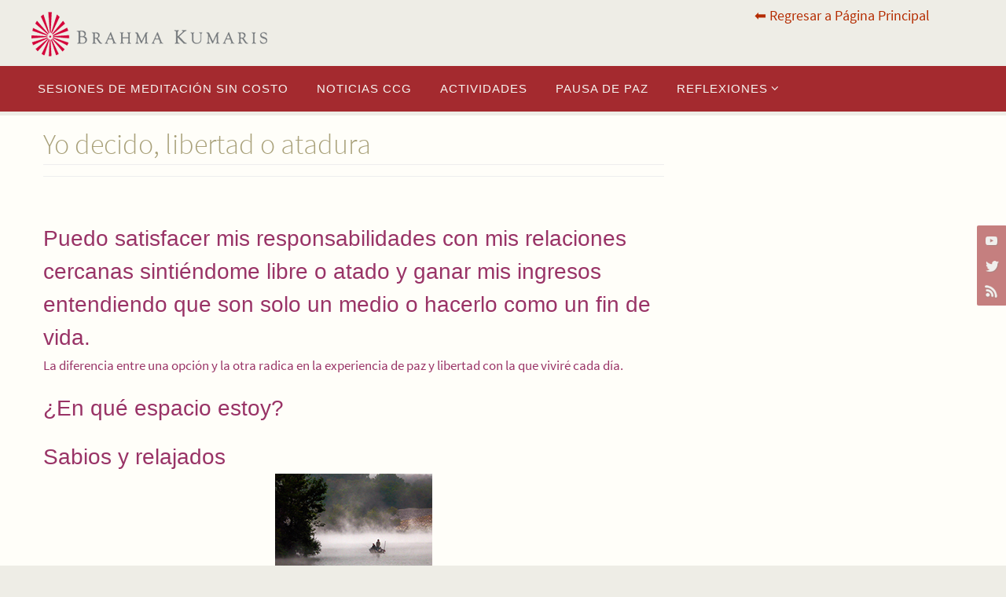

--- FILE ---
content_type: text/html; charset=UTF-8
request_url: https://azcapotzalco.brahmakumaris.org.mx/yo-decido-libertad-o-atadura/
body_size: 43043
content:
<!DOCTYPE html>
<html lang="es">
<head>
<meta name="viewport" content="width=device-width, user-scalable=no, initial-scale=1.0, minimum-scale=1.0, maximum-scale=1.0">
<meta http-equiv="Content-Type" content="text/html; charset=UTF-8" />
<link rel="profile" href="https://gmpg.org/xfn/11" />
<link rel="pingback" href="https://azcapotzalco.brahmakumaris.org.mx/xmlrpc.php" />
<title>Yo decido, libertad o atadura &#8211; Brahma Kumaris Azcapotzalco</title>
<meta name='robots' content='max-image-preview:large' />
<link rel='dns-prefetch' href='//s.w.org' />
<link rel="alternate" type="application/rss+xml" title="Brahma Kumaris Azcapotzalco &raquo; Feed" href="https://azcapotzalco.brahmakumaris.org.mx/feed/" />
<link rel="alternate" type="application/rss+xml" title="Brahma Kumaris Azcapotzalco &raquo; Feed de los comentarios" href="https://azcapotzalco.brahmakumaris.org.mx/comments/feed/" />
<script type="text/javascript">
window._wpemojiSettings = {"baseUrl":"https:\/\/s.w.org\/images\/core\/emoji\/14.0.0\/72x72\/","ext":".png","svgUrl":"https:\/\/s.w.org\/images\/core\/emoji\/14.0.0\/svg\/","svgExt":".svg","source":{"concatemoji":"https:\/\/azcapotzalco.brahmakumaris.org.mx\/wp-includes\/js\/wp-emoji-release.min.js?ver=6.0.11"}};
/*! This file is auto-generated */
!function(e,a,t){var n,r,o,i=a.createElement("canvas"),p=i.getContext&&i.getContext("2d");function s(e,t){var a=String.fromCharCode,e=(p.clearRect(0,0,i.width,i.height),p.fillText(a.apply(this,e),0,0),i.toDataURL());return p.clearRect(0,0,i.width,i.height),p.fillText(a.apply(this,t),0,0),e===i.toDataURL()}function c(e){var t=a.createElement("script");t.src=e,t.defer=t.type="text/javascript",a.getElementsByTagName("head")[0].appendChild(t)}for(o=Array("flag","emoji"),t.supports={everything:!0,everythingExceptFlag:!0},r=0;r<o.length;r++)t.supports[o[r]]=function(e){if(!p||!p.fillText)return!1;switch(p.textBaseline="top",p.font="600 32px Arial",e){case"flag":return s([127987,65039,8205,9895,65039],[127987,65039,8203,9895,65039])?!1:!s([55356,56826,55356,56819],[55356,56826,8203,55356,56819])&&!s([55356,57332,56128,56423,56128,56418,56128,56421,56128,56430,56128,56423,56128,56447],[55356,57332,8203,56128,56423,8203,56128,56418,8203,56128,56421,8203,56128,56430,8203,56128,56423,8203,56128,56447]);case"emoji":return!s([129777,127995,8205,129778,127999],[129777,127995,8203,129778,127999])}return!1}(o[r]),t.supports.everything=t.supports.everything&&t.supports[o[r]],"flag"!==o[r]&&(t.supports.everythingExceptFlag=t.supports.everythingExceptFlag&&t.supports[o[r]]);t.supports.everythingExceptFlag=t.supports.everythingExceptFlag&&!t.supports.flag,t.DOMReady=!1,t.readyCallback=function(){t.DOMReady=!0},t.supports.everything||(n=function(){t.readyCallback()},a.addEventListener?(a.addEventListener("DOMContentLoaded",n,!1),e.addEventListener("load",n,!1)):(e.attachEvent("onload",n),a.attachEvent("onreadystatechange",function(){"complete"===a.readyState&&t.readyCallback()})),(e=t.source||{}).concatemoji?c(e.concatemoji):e.wpemoji&&e.twemoji&&(c(e.twemoji),c(e.wpemoji)))}(window,document,window._wpemojiSettings);
</script>
<style type="text/css">
img.wp-smiley,
img.emoji {
	display: inline !important;
	border: none !important;
	box-shadow: none !important;
	height: 1em !important;
	width: 1em !important;
	margin: 0 0.07em !important;
	vertical-align: -0.1em !important;
	background: none !important;
	padding: 0 !important;
}
</style>
	<link rel='stylesheet' id='wp-block-library-css'  href='https://azcapotzalco.brahmakumaris.org.mx/wp-includes/css/dist/block-library/style.min.css?ver=6.0.11' type='text/css' media='all' />
<style id='global-styles-inline-css' type='text/css'>
body{--wp--preset--color--black: #000000;--wp--preset--color--cyan-bluish-gray: #abb8c3;--wp--preset--color--white: #ffffff;--wp--preset--color--pale-pink: #f78da7;--wp--preset--color--vivid-red: #cf2e2e;--wp--preset--color--luminous-vivid-orange: #ff6900;--wp--preset--color--luminous-vivid-amber: #fcb900;--wp--preset--color--light-green-cyan: #7bdcb5;--wp--preset--color--vivid-green-cyan: #00d084;--wp--preset--color--pale-cyan-blue: #8ed1fc;--wp--preset--color--vivid-cyan-blue: #0693e3;--wp--preset--color--vivid-purple: #9b51e0;--wp--preset--gradient--vivid-cyan-blue-to-vivid-purple: linear-gradient(135deg,rgba(6,147,227,1) 0%,rgb(155,81,224) 100%);--wp--preset--gradient--light-green-cyan-to-vivid-green-cyan: linear-gradient(135deg,rgb(122,220,180) 0%,rgb(0,208,130) 100%);--wp--preset--gradient--luminous-vivid-amber-to-luminous-vivid-orange: linear-gradient(135deg,rgba(252,185,0,1) 0%,rgba(255,105,0,1) 100%);--wp--preset--gradient--luminous-vivid-orange-to-vivid-red: linear-gradient(135deg,rgba(255,105,0,1) 0%,rgb(207,46,46) 100%);--wp--preset--gradient--very-light-gray-to-cyan-bluish-gray: linear-gradient(135deg,rgb(238,238,238) 0%,rgb(169,184,195) 100%);--wp--preset--gradient--cool-to-warm-spectrum: linear-gradient(135deg,rgb(74,234,220) 0%,rgb(151,120,209) 20%,rgb(207,42,186) 40%,rgb(238,44,130) 60%,rgb(251,105,98) 80%,rgb(254,248,76) 100%);--wp--preset--gradient--blush-light-purple: linear-gradient(135deg,rgb(255,206,236) 0%,rgb(152,150,240) 100%);--wp--preset--gradient--blush-bordeaux: linear-gradient(135deg,rgb(254,205,165) 0%,rgb(254,45,45) 50%,rgb(107,0,62) 100%);--wp--preset--gradient--luminous-dusk: linear-gradient(135deg,rgb(255,203,112) 0%,rgb(199,81,192) 50%,rgb(65,88,208) 100%);--wp--preset--gradient--pale-ocean: linear-gradient(135deg,rgb(255,245,203) 0%,rgb(182,227,212) 50%,rgb(51,167,181) 100%);--wp--preset--gradient--electric-grass: linear-gradient(135deg,rgb(202,248,128) 0%,rgb(113,206,126) 100%);--wp--preset--gradient--midnight: linear-gradient(135deg,rgb(2,3,129) 0%,rgb(40,116,252) 100%);--wp--preset--duotone--dark-grayscale: url('#wp-duotone-dark-grayscale');--wp--preset--duotone--grayscale: url('#wp-duotone-grayscale');--wp--preset--duotone--purple-yellow: url('#wp-duotone-purple-yellow');--wp--preset--duotone--blue-red: url('#wp-duotone-blue-red');--wp--preset--duotone--midnight: url('#wp-duotone-midnight');--wp--preset--duotone--magenta-yellow: url('#wp-duotone-magenta-yellow');--wp--preset--duotone--purple-green: url('#wp-duotone-purple-green');--wp--preset--duotone--blue-orange: url('#wp-duotone-blue-orange');--wp--preset--font-size--small: 13px;--wp--preset--font-size--medium: 20px;--wp--preset--font-size--large: 36px;--wp--preset--font-size--x-large: 42px;}.has-black-color{color: var(--wp--preset--color--black) !important;}.has-cyan-bluish-gray-color{color: var(--wp--preset--color--cyan-bluish-gray) !important;}.has-white-color{color: var(--wp--preset--color--white) !important;}.has-pale-pink-color{color: var(--wp--preset--color--pale-pink) !important;}.has-vivid-red-color{color: var(--wp--preset--color--vivid-red) !important;}.has-luminous-vivid-orange-color{color: var(--wp--preset--color--luminous-vivid-orange) !important;}.has-luminous-vivid-amber-color{color: var(--wp--preset--color--luminous-vivid-amber) !important;}.has-light-green-cyan-color{color: var(--wp--preset--color--light-green-cyan) !important;}.has-vivid-green-cyan-color{color: var(--wp--preset--color--vivid-green-cyan) !important;}.has-pale-cyan-blue-color{color: var(--wp--preset--color--pale-cyan-blue) !important;}.has-vivid-cyan-blue-color{color: var(--wp--preset--color--vivid-cyan-blue) !important;}.has-vivid-purple-color{color: var(--wp--preset--color--vivid-purple) !important;}.has-black-background-color{background-color: var(--wp--preset--color--black) !important;}.has-cyan-bluish-gray-background-color{background-color: var(--wp--preset--color--cyan-bluish-gray) !important;}.has-white-background-color{background-color: var(--wp--preset--color--white) !important;}.has-pale-pink-background-color{background-color: var(--wp--preset--color--pale-pink) !important;}.has-vivid-red-background-color{background-color: var(--wp--preset--color--vivid-red) !important;}.has-luminous-vivid-orange-background-color{background-color: var(--wp--preset--color--luminous-vivid-orange) !important;}.has-luminous-vivid-amber-background-color{background-color: var(--wp--preset--color--luminous-vivid-amber) !important;}.has-light-green-cyan-background-color{background-color: var(--wp--preset--color--light-green-cyan) !important;}.has-vivid-green-cyan-background-color{background-color: var(--wp--preset--color--vivid-green-cyan) !important;}.has-pale-cyan-blue-background-color{background-color: var(--wp--preset--color--pale-cyan-blue) !important;}.has-vivid-cyan-blue-background-color{background-color: var(--wp--preset--color--vivid-cyan-blue) !important;}.has-vivid-purple-background-color{background-color: var(--wp--preset--color--vivid-purple) !important;}.has-black-border-color{border-color: var(--wp--preset--color--black) !important;}.has-cyan-bluish-gray-border-color{border-color: var(--wp--preset--color--cyan-bluish-gray) !important;}.has-white-border-color{border-color: var(--wp--preset--color--white) !important;}.has-pale-pink-border-color{border-color: var(--wp--preset--color--pale-pink) !important;}.has-vivid-red-border-color{border-color: var(--wp--preset--color--vivid-red) !important;}.has-luminous-vivid-orange-border-color{border-color: var(--wp--preset--color--luminous-vivid-orange) !important;}.has-luminous-vivid-amber-border-color{border-color: var(--wp--preset--color--luminous-vivid-amber) !important;}.has-light-green-cyan-border-color{border-color: var(--wp--preset--color--light-green-cyan) !important;}.has-vivid-green-cyan-border-color{border-color: var(--wp--preset--color--vivid-green-cyan) !important;}.has-pale-cyan-blue-border-color{border-color: var(--wp--preset--color--pale-cyan-blue) !important;}.has-vivid-cyan-blue-border-color{border-color: var(--wp--preset--color--vivid-cyan-blue) !important;}.has-vivid-purple-border-color{border-color: var(--wp--preset--color--vivid-purple) !important;}.has-vivid-cyan-blue-to-vivid-purple-gradient-background{background: var(--wp--preset--gradient--vivid-cyan-blue-to-vivid-purple) !important;}.has-light-green-cyan-to-vivid-green-cyan-gradient-background{background: var(--wp--preset--gradient--light-green-cyan-to-vivid-green-cyan) !important;}.has-luminous-vivid-amber-to-luminous-vivid-orange-gradient-background{background: var(--wp--preset--gradient--luminous-vivid-amber-to-luminous-vivid-orange) !important;}.has-luminous-vivid-orange-to-vivid-red-gradient-background{background: var(--wp--preset--gradient--luminous-vivid-orange-to-vivid-red) !important;}.has-very-light-gray-to-cyan-bluish-gray-gradient-background{background: var(--wp--preset--gradient--very-light-gray-to-cyan-bluish-gray) !important;}.has-cool-to-warm-spectrum-gradient-background{background: var(--wp--preset--gradient--cool-to-warm-spectrum) !important;}.has-blush-light-purple-gradient-background{background: var(--wp--preset--gradient--blush-light-purple) !important;}.has-blush-bordeaux-gradient-background{background: var(--wp--preset--gradient--blush-bordeaux) !important;}.has-luminous-dusk-gradient-background{background: var(--wp--preset--gradient--luminous-dusk) !important;}.has-pale-ocean-gradient-background{background: var(--wp--preset--gradient--pale-ocean) !important;}.has-electric-grass-gradient-background{background: var(--wp--preset--gradient--electric-grass) !important;}.has-midnight-gradient-background{background: var(--wp--preset--gradient--midnight) !important;}.has-small-font-size{font-size: var(--wp--preset--font-size--small) !important;}.has-medium-font-size{font-size: var(--wp--preset--font-size--medium) !important;}.has-large-font-size{font-size: var(--wp--preset--font-size--large) !important;}.has-x-large-font-size{font-size: var(--wp--preset--font-size--x-large) !important;}
</style>
<link rel='stylesheet' id='nirvana-fonts-css'  href='https://azcapotzalco.brahmakumaris.org.mx/wp-content/themes/nirvana/fonts/fontfaces.css?ver=1.6.4' type='text/css' media='all' />
<link rel='stylesheet' id='nirvana-style-css'  href='https://azcapotzalco.brahmakumaris.org.mx/wp-content/themes/nirvana/style.css?ver=1.6.4' type='text/css' media='all' />
<style id='nirvana-style-inline-css' type='text/css'>
 #header-container { width: 1200px; } #header-container, #access >.menu, #forbottom, #colophon, #footer-widget-area, #topbar-inner, .ppbox, #pp-afterslider #container, #breadcrumbs-box { max-width: 1200px; } @media (max-width: 800px) { #header-container {position: relative; } #branding {height: auto; } } #container.one-column { } #container.two-columns-right #secondary { width: 300px; float:right; } #container.two-columns-right #content { width: 760px; float: left; } /* fallback */ #container.two-columns-right #content { width: calc(100% - 380px); float: left; } #container.two-columns-left #primary { width: 300px; float: left; } #container.two-columns-left #content { width: 760px; float: right; } /* fallback */ #container.two-columns-left #content { width: -moz-calc(100% - 380px); float: right; width: -webkit-calc(100% - 380px ); width: calc(100% - 380px); } #container.three-columns-right .sidey { width: 150px; float: left; } #container.three-columns-right #primary { margin-left: 80px; margin-right: 80px; } #container.three-columns-right #content { width: 680px; float: left; } /* fallback */ #container.three-columns-right #content { width: -moz-calc(100% - 460px); float: left; width: -webkit-calc(100% - 460px); width: calc(100% - 460px); } #container.three-columns-left .sidey { width: 150px; float: left; } #container.three-columns-left #secondary{ margin-left: 80px; margin-right: 80px; } #container.three-columns-left #content { width: 680px; float: right;} /* fallback */ #container.three-columns-left #content { width: -moz-calc(100% - 460px); float: right; width: -webkit-calc(100% - 460px); width: calc(100% - 460px); } #container.three-columns-sided .sidey { width: 150px; float: left; } #container.three-columns-sided #secondary{ float:right; } #container.three-columns-sided #content { width: 680px; float: right; /* fallback */ width: -moz-calc(100% - 460px); float: right; width: -webkit-calc(100% - 460px); float: right; width: calc(100% - 460px); float: right; margin: 0 230px 0 -1140px; } body { font-family: "Source Sans Pro"; } #content h1.entry-title a, #content h2.entry-title a, #content h1.entry-title, #content h2.entry-title { font-family: inherit; } .widget-title, .widget-title a { line-height: normal; font-family: "Open Sans"; } .widget-container, .widget-container a { font-family: inherit; } .entry-content h1, .entry-content h2, .entry-content h3, .entry-content h4, .entry-content h5, .entry-content h6, .nivo-caption h2, #front-text1 h1, #front-text2 h1, h3.column-header-image, #comments #reply-title { font-family: Futura, "Century Gothic", AppleGothic, sans-serif; } #site-title span a { font-family: inherit; } #access ul li a, #access ul li a span { font-family: Futura, "Century Gothic", AppleGothic, sans-serif; } /* general */ body { color: #444444; background-color: #EEEDE6 } a { color: #B52C00; } a:hover, .entry-meta span a:hover, .comments-link a:hover, body.coldisplay2 #front-columns a:active { color: #8C0005; } a:active { background-color: #8C0005; color: #FFFEF9; } .entry-meta a:hover, .widget-container a:hover, .footer2 a:hover { border-bottom-color: #CCCCCC; } .sticky h2.entry-title a { background-color: #B52C00; color: #FFFEF9; } #header { ; } #site-title span a { color: #BF4D28; } #site-description { color: #8C0005; } .socials a:hover .socials-hover { background-color: #D6341D; } .socials .socials-hover { background-color: #8C0005; } /* Main menu top level */ #access a, #nav-toggle span { color: #f6f5f1; } #access, #nav-toggle, #access ul li { background-color: #a42a2f; } #access > .menu > ul > li > a > span { } #access ul li:hover { background-color: #8C0005; color: #e3e0d4; } #access ul > li.current_page_item , #access ul > li.current-menu-item, #access ul > li.current_page_ancestor , #access ul > li.current-menu-ancestor { background-color: #b1373c; } /* Main menu Submenus */ #access ul ul li, #access ul ul { background-color: #8C0005; } #access ul ul li a { color: #e3e0d4; } #access ul ul li:hover { background-color: #9a0e13; } #breadcrumbs { background-color: #e4e3dc; } #access ul ul li.current_page_item, #access ul ul li.current-menu-item, #access ul ul li.current_page_ancestor, #access ul ul li.current-menu-ancestor { background-color: #9a0e13; } /* top menu */ #topbar { background-color: #A9A17A; border-bottom-color: #958d66; } .menu-header-search .searchform { background: #F7F7F7; } .topmenu ul li a, .search-icon:before { color: #E5E5E5; } .topmenu ul li a:hover { background-color: #99916a; } .search-icon:hover:before { color: #B52C00; } /* main */ #main { background-color: #FFFEF9; } #author-info, .page-title, #entry-author-info { border-color: #CCCCCC; } .page-title-text { border-color: #8C0005; } .page-title span { border-color: #B52C00; } #entry-author-info #author-avatar, #author-info #author-avatar { border-color: #EEEEEE; } .avatar-container:before { background-color: #8C0005; } .sidey .widget-container { color: #333333; ; } .sidey .widget-title { color: #A9A17A; ; border-color: #CCCCCC; } .sidey .widget-container a { ; } .sidey .widget-container a:hover { ; } .widget-title span { border-color: #A9A17A; } .entry-content h1, .entry-content h2, .entry-content h3, .entry-content h4, .entry-content h5, .entry-content h6 { color: #A9A17A; } .entry-title, .entry-title a{ color: #A9A17A; } .entry-title a:hover { color: #99999; } #content span.entry-format { color: #CCCCCC; } /* footer */ #footer { color: #FFFEF9; ; } #footer2 { color: #FFFEF9; background-color: #A9A17A; } #sfooter-full { background-color: #a49c75; } .footermenu ul li { border-color: #b8b089; } .footermenu ul li:hover { border-color: #ccc49d; } #colophon a { ; } #colophon a:hover { ; } #footer2 a, .footermenu ul li:after { ; } #footer2 a:hover { ; } #footer .widget-container { color: #444; ; } #footer .widget-title { color: #A9A17A; ; border-color:#CCCCCC; } /* buttons */ a.continue-reading-link { color: #B52C00; border-color: #B52C00; } a.continue-reading-link:hover { background-color: #B52C00; color: #EEEDE6; } #cryout_ajax_more_trigger { border: 1px solid #CCCCCC; } #cryout_ajax_more_trigger:hover { background-color: #F7F7F7; } a.continue-reading-link i.crycon-right-dir { color: #B52C00 } a.continue-reading-link:hover i.crycon-right-dir { color: #EEEDE6 } .page-link a, .page-link > span > em { border-color: #CCCCCC } .columnmore a { background: #8C0005; color:#F7F7F7 } .columnmore a:hover { background: #B52C00; } .file, .button, input[type="submit"], input[type="reset"], #respond .form-submit input#submit { background-color: #FFFEF9; border-color: #CCCCCC; } .button:hover, #respond .form-submit input#submit:hover { background-color: #F7F7F7; } .entry-content tr th, .entry-content thead th { color: #A9A17A; } .entry-content tr th { background-color: #B52C00; color:#FFFEF9; } .entry-content tr.even { background-color: #F7F7F7; } hr { border-color: #EEEEEE; } input[type="text"], input[type="password"], input[type="email"], input[type="color"], input[type="date"], input[type="datetime"], input[type="datetime-local"], input[type="month"], input[type="number"], input[type="range"], input[type="search"], input[type="tel"], input[type="time"], input[type="url"], input[type="week"], textarea, select { border-color: #CCCCCC #EEEEEE #EEEEEE #CCCCCC; color: #444444; } input[type="submit"], input[type="reset"] { color: #444444; } input[type="text"]:hover, input[type="password"]:hover, input[type="email"]:hover, input[type="color"]:hover, input[type="date"]:hover, input[type="datetime"]:hover, input[type="datetime-local"]:hover, input[type="month"]:hover, input[type="number"]:hover, input[type="range"]:hover, input[type="search"]:hover, input[type="tel"]:hover, input[type="time"]:hover, input[type="url"]:hover, input[type="week"]:hover, textarea:hover { background-color: rgba(247,247,247,0.4); } .entry-content pre { background-color: #F7F7F7; border-color: rgba(181,44,0,0.1); } abbr, acronym { border-color: #444444; } .comment-meta a { color: #999999; } #respond .form-allowed-tags { color: #999999; } .comment .reply a { border-color: #EEEEEE; } .comment .reply a:hover { color: #B52C00; } .entry-meta { border-color: #EEEEEE; } .entry-meta .crycon-metas:before { color: #CCCCCC; } .entry-meta span a, .comments-link a { color: #666666; } .entry-meta span a:hover, .comments-link a:hover { ; } .entry-meta span, .entry-utility span, .footer-tags { color: #c1c1c1; } .nav-next a, .nav-previous a{ background-color:#f8f7f2; } .nav-next a:hover, .nav-previous a:hover { background-color: #B52C00; color:#FFFEF9; } .pagination { border-color: #ededed; } .pagination a:hover { background-color: #8C0005; color: #FFFEF9; } h3#comments-title { border-color: #CCCCCC; } h3#comments-title span { background-color: #B52C00; color: #FFFEF9; } .comment-details { border-color: #EEEEEE; } .searchform input[type="text"] { color: #999999; } .searchform:after { background-color: #B52C00; } .searchform:hover:after { background-color: #8C0005; } .searchsubmit[type="submit"]{ color: #F7F7F7; } li.menu-main-search .searchform .s { background-color: #EEEDE6; } li.menu-main-search .searchsubmit[type="submit"] { color: #999999; } .caption-accented .wp-caption { background-color:rgba(181,44,0,0.8); color:#FFFEF9; } .nirvana-image-one .entry-content img[class*='align'], .nirvana-image-one .entry-summary img[class*='align'], .nirvana-image-two .entry-content img[class*='align'], .nirvana-image-two .entry-summary img[class*='align'] .nirvana-image-one .entry-content [class*='wp-block'][class*='align'] img, .nirvana-image-one .entry-summary [class*='wp-block'][class*='align'] img, .nirvana-image-two .entry-content [class*='wp-block'][class*='align'] img, .nirvana-image-two .entry-summary [class*='wp-block'][class*='align'] img { border-color: #B52C00; } html { font-size: 17px; line-height: 1.7; } .entry-content, .entry-summary, .ppbox { text-align:inherit ; } .entry-content, .entry-summary, .widget-container, .ppbox, .navigation { ; } #content h1.entry-title, #content h2.entry-title, .woocommerce-page h1.page-title { font-size: 36px; } .widget-title, .widget-title a { font-size: 24px; } .widget-container, .widget-container a { font-size: 18px; } #content h1, #pp-afterslider h1 { font-size: 32px; } #content h2, #pp-afterslider h2 { font-size: 28px; } #content h3, #pp-afterslider h3 { font-size: 24px; } #content h4, #pp-afterslider h4 { font-size: 20px; } #content h5, #pp-afterslider h5 { font-size: 16px; } #content h6, #pp-afterslider h6 { font-size: 12px; } #site-title span a { font-size: 46px; } #access ul li a { font-size: 15px; } #access ul ul ul a { font-size: 14px; } .nocomments, .nocomments2 { display: none; } .page h1.entry-title, .home .page h2.entry-title { display: none; } header.page-header, .archive h1.page-title { display: none; } article footer.entry-meta { display: none; } article .entry-header .entry-meta { display: none; } .entry-content p, .entry-content ul, .entry-content ol, .entry-content dd, .entry-content pre, .entry-content hr, .commentlist p, .entry-summary p { margin-bottom: 1.0em; } #header-container > div { margin: 10px 0 0 0px; } #toTop:hover .crycon-back2top:before { color: #8C0005; } #main { margin-top: 5px; } #forbottom { padding-left: 0px; padding-right: 0px; } #header-widget-area { width: 25%; } #branding { height:120px; } @media (max-width: 1920px) { #branding, #bg_image { display: block; height: auto; max-width: 100%; min-height: inherit !important; } } 
/* Nirvana Custom CSS */
</style>
<link rel='stylesheet' id='nirvana-mobile-css'  href='https://azcapotzalco.brahmakumaris.org.mx/wp-content/themes/nirvana/styles/style-mobile.css?ver=1.6.4' type='text/css' media='all' />
<script type='text/javascript' src='https://azcapotzalco.brahmakumaris.org.mx/wp-includes/js/jquery/jquery.min.js?ver=3.6.0' id='jquery-core-js'></script>
<script type='text/javascript' src='https://azcapotzalco.brahmakumaris.org.mx/wp-includes/js/jquery/jquery-migrate.min.js?ver=3.3.2' id='jquery-migrate-js'></script>
<link rel="https://api.w.org/" href="https://azcapotzalco.brahmakumaris.org.mx/wp-json/" /><link rel="alternate" type="application/json" href="https://azcapotzalco.brahmakumaris.org.mx/wp-json/wp/v2/posts/769" /><link rel="EditURI" type="application/rsd+xml" title="RSD" href="https://azcapotzalco.brahmakumaris.org.mx/xmlrpc.php?rsd" />
<link rel="wlwmanifest" type="application/wlwmanifest+xml" href="https://azcapotzalco.brahmakumaris.org.mx/wp-includes/wlwmanifest.xml" /> 
<meta name="generator" content="WordPress 6.0.11" />
<link rel="canonical" href="https://azcapotzalco.brahmakumaris.org.mx/yo-decido-libertad-o-atadura/" />
<link rel='shortlink' href='https://azcapotzalco.brahmakumaris.org.mx/?p=769' />
<link rel="alternate" type="application/json+oembed" href="https://azcapotzalco.brahmakumaris.org.mx/wp-json/oembed/1.0/embed?url=https%3A%2F%2Fazcapotzalco.brahmakumaris.org.mx%2Fyo-decido-libertad-o-atadura%2F" />
<link rel="alternate" type="text/xml+oembed" href="https://azcapotzalco.brahmakumaris.org.mx/wp-json/oembed/1.0/embed?url=https%3A%2F%2Fazcapotzalco.brahmakumaris.org.mx%2Fyo-decido-libertad-o-atadura%2F&#038;format=xml" />
<!--[if lt IE 9]>
<script>
document.createElement('header');
document.createElement('nav');
document.createElement('section');
document.createElement('article');
document.createElement('aside');
document.createElement('footer');
</script>
<![endif]-->
</head>
<body data-rsssl=1 class="post-template-default single single-post postid-769 single-format-standard nirvana-image-none caption-simple nirvana-comment-placeholders nirvana-menu-left nirvana-topbarhide">

		<a class="skip-link screen-reader-text" href="#main" title="Ir al contenido"> Ir al contenido </a>
	<svg xmlns="http://www.w3.org/2000/svg" viewBox="0 0 0 0" width="0" height="0" focusable="false" role="none" style="visibility: hidden; position: absolute; left: -9999px; overflow: hidden;" ><defs><filter id="wp-duotone-dark-grayscale"><feColorMatrix color-interpolation-filters="sRGB" type="matrix" values=" .299 .587 .114 0 0 .299 .587 .114 0 0 .299 .587 .114 0 0 .299 .587 .114 0 0 " /><feComponentTransfer color-interpolation-filters="sRGB" ><feFuncR type="table" tableValues="0 0.49803921568627" /><feFuncG type="table" tableValues="0 0.49803921568627" /><feFuncB type="table" tableValues="0 0.49803921568627" /><feFuncA type="table" tableValues="1 1" /></feComponentTransfer><feComposite in2="SourceGraphic" operator="in" /></filter></defs></svg><svg xmlns="http://www.w3.org/2000/svg" viewBox="0 0 0 0" width="0" height="0" focusable="false" role="none" style="visibility: hidden; position: absolute; left: -9999px; overflow: hidden;" ><defs><filter id="wp-duotone-grayscale"><feColorMatrix color-interpolation-filters="sRGB" type="matrix" values=" .299 .587 .114 0 0 .299 .587 .114 0 0 .299 .587 .114 0 0 .299 .587 .114 0 0 " /><feComponentTransfer color-interpolation-filters="sRGB" ><feFuncR type="table" tableValues="0 1" /><feFuncG type="table" tableValues="0 1" /><feFuncB type="table" tableValues="0 1" /><feFuncA type="table" tableValues="1 1" /></feComponentTransfer><feComposite in2="SourceGraphic" operator="in" /></filter></defs></svg><svg xmlns="http://www.w3.org/2000/svg" viewBox="0 0 0 0" width="0" height="0" focusable="false" role="none" style="visibility: hidden; position: absolute; left: -9999px; overflow: hidden;" ><defs><filter id="wp-duotone-purple-yellow"><feColorMatrix color-interpolation-filters="sRGB" type="matrix" values=" .299 .587 .114 0 0 .299 .587 .114 0 0 .299 .587 .114 0 0 .299 .587 .114 0 0 " /><feComponentTransfer color-interpolation-filters="sRGB" ><feFuncR type="table" tableValues="0.54901960784314 0.98823529411765" /><feFuncG type="table" tableValues="0 1" /><feFuncB type="table" tableValues="0.71764705882353 0.25490196078431" /><feFuncA type="table" tableValues="1 1" /></feComponentTransfer><feComposite in2="SourceGraphic" operator="in" /></filter></defs></svg><svg xmlns="http://www.w3.org/2000/svg" viewBox="0 0 0 0" width="0" height="0" focusable="false" role="none" style="visibility: hidden; position: absolute; left: -9999px; overflow: hidden;" ><defs><filter id="wp-duotone-blue-red"><feColorMatrix color-interpolation-filters="sRGB" type="matrix" values=" .299 .587 .114 0 0 .299 .587 .114 0 0 .299 .587 .114 0 0 .299 .587 .114 0 0 " /><feComponentTransfer color-interpolation-filters="sRGB" ><feFuncR type="table" tableValues="0 1" /><feFuncG type="table" tableValues="0 0.27843137254902" /><feFuncB type="table" tableValues="0.5921568627451 0.27843137254902" /><feFuncA type="table" tableValues="1 1" /></feComponentTransfer><feComposite in2="SourceGraphic" operator="in" /></filter></defs></svg><svg xmlns="http://www.w3.org/2000/svg" viewBox="0 0 0 0" width="0" height="0" focusable="false" role="none" style="visibility: hidden; position: absolute; left: -9999px; overflow: hidden;" ><defs><filter id="wp-duotone-midnight"><feColorMatrix color-interpolation-filters="sRGB" type="matrix" values=" .299 .587 .114 0 0 .299 .587 .114 0 0 .299 .587 .114 0 0 .299 .587 .114 0 0 " /><feComponentTransfer color-interpolation-filters="sRGB" ><feFuncR type="table" tableValues="0 0" /><feFuncG type="table" tableValues="0 0.64705882352941" /><feFuncB type="table" tableValues="0 1" /><feFuncA type="table" tableValues="1 1" /></feComponentTransfer><feComposite in2="SourceGraphic" operator="in" /></filter></defs></svg><svg xmlns="http://www.w3.org/2000/svg" viewBox="0 0 0 0" width="0" height="0" focusable="false" role="none" style="visibility: hidden; position: absolute; left: -9999px; overflow: hidden;" ><defs><filter id="wp-duotone-magenta-yellow"><feColorMatrix color-interpolation-filters="sRGB" type="matrix" values=" .299 .587 .114 0 0 .299 .587 .114 0 0 .299 .587 .114 0 0 .299 .587 .114 0 0 " /><feComponentTransfer color-interpolation-filters="sRGB" ><feFuncR type="table" tableValues="0.78039215686275 1" /><feFuncG type="table" tableValues="0 0.94901960784314" /><feFuncB type="table" tableValues="0.35294117647059 0.47058823529412" /><feFuncA type="table" tableValues="1 1" /></feComponentTransfer><feComposite in2="SourceGraphic" operator="in" /></filter></defs></svg><svg xmlns="http://www.w3.org/2000/svg" viewBox="0 0 0 0" width="0" height="0" focusable="false" role="none" style="visibility: hidden; position: absolute; left: -9999px; overflow: hidden;" ><defs><filter id="wp-duotone-purple-green"><feColorMatrix color-interpolation-filters="sRGB" type="matrix" values=" .299 .587 .114 0 0 .299 .587 .114 0 0 .299 .587 .114 0 0 .299 .587 .114 0 0 " /><feComponentTransfer color-interpolation-filters="sRGB" ><feFuncR type="table" tableValues="0.65098039215686 0.40392156862745" /><feFuncG type="table" tableValues="0 1" /><feFuncB type="table" tableValues="0.44705882352941 0.4" /><feFuncA type="table" tableValues="1 1" /></feComponentTransfer><feComposite in2="SourceGraphic" operator="in" /></filter></defs></svg><svg xmlns="http://www.w3.org/2000/svg" viewBox="0 0 0 0" width="0" height="0" focusable="false" role="none" style="visibility: hidden; position: absolute; left: -9999px; overflow: hidden;" ><defs><filter id="wp-duotone-blue-orange"><feColorMatrix color-interpolation-filters="sRGB" type="matrix" values=" .299 .587 .114 0 0 .299 .587 .114 0 0 .299 .587 .114 0 0 .299 .587 .114 0 0 " /><feComponentTransfer color-interpolation-filters="sRGB" ><feFuncR type="table" tableValues="0.098039215686275 1" /><feFuncG type="table" tableValues="0 0.66274509803922" /><feFuncB type="table" tableValues="0.84705882352941 0.41960784313725" /><feFuncA type="table" tableValues="1 1" /></feComponentTransfer><feComposite in2="SourceGraphic" operator="in" /></filter></defs></svg>
<div id="wrapper" class="hfeed">
<div id="topbar" ><div id="topbar-inner">  </div></div>
<div class="socials" id="srights">
			<a  target="_blank"  href="#"
			class="socialicons social-YouTube" title="YouTube">
				<img alt="YouTube" src="https://azcapotzalco.brahmakumaris.org.mx/wp-content/themes/nirvana/images/socials/YouTube.png" />
			</a>
			<a  target="_blank"  href="#"
			class="socialicons social-Twitter" title="Twitter">
				<img alt="Twitter" src="https://azcapotzalco.brahmakumaris.org.mx/wp-content/themes/nirvana/images/socials/Twitter.png" />
			</a>
			<a  target="_blank"  href="#"
			class="socialicons social-RSS" title="RSS">
				<img alt="RSS" src="https://azcapotzalco.brahmakumaris.org.mx/wp-content/themes/nirvana/images/socials/RSS.png" />
			</a></div>
<div id="header-full">
	<header id="header">
		<div id="masthead">
					<div id="branding" role="banner" >
				<div id="header-container"><div class="site-identity"><a id="logo" href="https://azcapotzalco.brahmakumaris.org.mx/" ><img title="Brahma Kumaris Azcapotzalco" alt="Brahma Kumaris Azcapotzalco" src="https://brahmakumaris.org.mx/wp-content/uploads/2020/10/bk-logoOficial.png" /></a></div></div>						<div id="header-widget-area">
			<ul class="yoyo">
				<li id="black-studio-tinymce-3" class="widget-container widget_black_studio_tinymce"><div class="textwidget"><p><a href="http://brahmakumaris.org.mx">⬅︎ Regresar a Página Principal</a></p>
</div></li>			</ul>
		</div>
					<div style="clear:both;"></div>
			</div><!-- #branding -->
			<button id="nav-toggle"><span>&nbsp;</span></button>
			<nav id="access" class="jssafe" role="navigation">
					<div class="skip-link screen-reader-text"><a href="#content" title="Ir al contenido">Ir al contenido</a></div>
	<div class="menu"><ul id="prime_nav" class="menu"><li id="menu-item-15" class="menu-item menu-item-type-post_type menu-item-object-page menu-item-home menu-item-15"><a href="https://azcapotzalco.brahmakumaris.org.mx/"><span>Sesiones de Meditación Sin Costo</span></a></li>
<li id="menu-item-94" class="menu-item menu-item-type-post_type menu-item-object-page menu-item-94"><a href="https://azcapotzalco.brahmakumaris.org.mx/noticias/"><span>Noticias CCG</span></a></li>
<li id="menu-item-288" class="menu-item menu-item-type-taxonomy menu-item-object-category menu-item-288"><a href="https://azcapotzalco.brahmakumaris.org.mx/category/actividades/"><span>Actividades</span></a></li>
<li id="menu-item-2114" class="menu-item menu-item-type-custom menu-item-object-custom menu-item-2114"><a target="_blank" rel="noopener" href="https://brahmakumaris.org.mx/pausa-de-paz/"><span>Pausa de Paz</span></a></li>
<li id="menu-item-2155" class="menu-item menu-item-type-custom menu-item-object-custom menu-item-has-children menu-item-2155"><a><span>Reflexiones</span></a>
<ul class="sub-menu">
	<li id="menu-item-422" class="menu-item menu-item-type-taxonomy menu-item-object-category menu-item-422"><a href="https://azcapotzalco.brahmakumaris.org.mx/category/reflexiones/"><span>Reflexiones</span></a></li>
	<li id="menu-item-202" class="menu-item menu-item-type-post_type menu-item-object-page menu-item-202"><a href="https://azcapotzalco.brahmakumaris.org.mx/pensamientos-del-dia/"><span>Pensamientos del Día</span></a></li>
	<li id="menu-item-1452" class="menu-item menu-item-type-taxonomy menu-item-object-category menu-item-1452"><a href="https://azcapotzalco.brahmakumaris.org.mx/category/meditacion-24hrs/"><span>Meditación 24hrs</span></a></li>
</ul>
</li>
</ul></div>			</nav><!-- #access -->


		</div><!-- #masthead -->
	</header><!-- #header -->
</div><!-- #header-full -->

<div style="clear:both;height:0;"> </div>
<div id="main">
		<div id="toTop"><i class="crycon-back2top"></i> </div>	<div  id="forbottom" >
		
		<div style="clear:both;"> </div>

		<section id="container" class="two-columns-right">
			<div id="content" role="main">
			

				<div id="post-769" class="post-769 post type-post status-publish format-standard has-post-thumbnail hentry category-pensamientos-del-dia">
					<h1 class="entry-title">Yo decido, libertad o atadura</h1>
										<div class="entry-meta">
											</div><!-- .entry-meta -->

					<div class="entry-content">
						<div id="m_-5637370828715553215yui_3_16_0_ym19_1_1488869964022_2673">
<div id="m_-5637370828715553215yui_3_16_0_ym19_1_1488869964022_2672">
<h2><span style="color: #993366">Puedo satisfacer mis responsabilidades con mis relaciones cercanas sintiéndome libre o atado y ganar mis ingresos entendiendo que son solo un medio o hacerlo como un fin de vida.</span></h2>
</div>
<div><span id="m_-5637370828715553215yui_3_16_0_ym19_1_1488869964022_2677" style="color: #993366">La diferencia entre una opción y la otra radica en la experiencia de paz y libertad con la que viviré cada día. </span></div>
</div>
<h2><span id="m_-5637370828715553215yui_3_16_0_ym19_1_1488869964022_2680" style="color: #993366">¿En qué espacio estoy?</span></h2>
<h2 id="m_-5637370828715553215yui_3_16_0_ym19_1_1488869964022_2682"><span style="color: #993366">Sabios y relajados </span></h2>
<p><a href="https://azcapotzalco.brahmakumaris.org.mx/wp-content/uploads/2017/05/25-de-Mayo.jpg"><img class="size-full wp-image-770 aligncenter" src="https://azcapotzalco.brahmakumaris.org.mx/wp-content/uploads/2017/05/25-de-Mayo.jpg" alt="" width="200" height="200" srcset="https://azcapotzalco.brahmakumaris.org.mx/wp-content/uploads/2017/05/25-de-Mayo.jpg 200w, https://azcapotzalco.brahmakumaris.org.mx/wp-content/uploads/2017/05/25-de-Mayo-150x150.jpg 150w" sizes="(max-width: 200px) 100vw, 200px" /></a></p>
											</div><!-- .entry-content -->


					<footer class="entry-meta">
																	</footer><!-- .entry-meta -->
				</div><!-- #post-## -->

				<div id="nav-below" class="navigation">
					<div class="nav-previous"><a href="https://azcapotzalco.brahmakumaris.org.mx/regreso-a-la-esencia-para-aprender-y-renovar/" rel="prev"><i class="crycon-left-dir"></i> Regreso a la esencia,  para aprender y renovar</a></div>
					<div class="nav-next"><a href="https://azcapotzalco.brahmakumaris.org.mx/soy-feliz-al-encauzar-mi-vida-para-servir-al-mundo/" rel="next">Soy feliz al encauzar mi vida para servir al mundo <i class="crycon-right-dir"></i></a></div>
				</div><!-- #nav-below -->

				<div id="comments" class="hideme"> 		<p class="nocomments">Comentarios cerrados.</p>
	</div><!-- #comments -->


						</div><!-- #content -->
			<div id="secondary" class="widget-area sidey" role="complementary">
		
			<ul class="xoxo">
								<li id="custom_html-3" class="widget_text widget-container widget_custom_html"><div class="textwidget custom-html-widget"><div id="fb-root"></div>
<script async defer crossorigin="anonymous" src="https://connect.facebook.net/es_LA/sdk.js#xfbml=1&version=v8.0" nonce="hVwgucQe"></script>
<div class="fb-page" data-href="https://www.facebook.com/brahmakumarismexicocity" data-tabs="timeline" data-width="" data-height="" data-small-header="false" data-adapt-container-width="true" data-hide-cover="false" data-show-facepile="true"><blockquote cite="https://www.facebook.com/brahmakumarismexicocity" class="fb-xfbml-parse-ignore"><a href="https://www.facebook.com/brahmakumarismexicocity">Brahma Kumaris MexicoCity</a></blockquote></div></div></li>			</ul>

			
		</div>
		</section><!-- #container -->

	<div style="clear:both;"></div>
	</div> <!-- #forbottom -->

	<footer id="footer" role="contentinfo">
		<div id="colophon">
		
			

			<div id="footer-widget-area"  role="complementary"  class="footerthree" >

				<div id="first" class="widget-area">
					<ul class="xoxo">
						<li id="black-studio-tinymce-2" class="widget-container widget_black_studio_tinymce"><h3 class="widget-title"><span>Dirección</span></h3><div class="textwidget"><p>Cocoteros No. 172<br />
Col. Nueva Santa Maria<br />
Azcapotzalco CP 02800<br />
TEL 55562152<br />
<a href="mailto:mexicocity@mx.brahmakumaris.org">mexicocity@mx.brahmakumaris.org</a><br />
<a href="https://azcapotzalco.brahmakumaris.org.mx/">azcapotzalco.brahmakumaris.org.mx</a></p>
</div></li>					</ul>
				</div><!-- #first .widget-area -->

				<div id="second" class="widget-area">
					<ul class="xoxo">
						<li id="custom_html-2" class="widget_text widget-container widget_custom_html"><h3 class="widget-title"><span>Sede en Azcapotzalco</span></h3><div class="textwidget custom-html-widget"><iframe src="https://www.google.com/maps/embed?pb=!1m18!1m12!1m3!1d3761.767082922118!2d-99.16622760000001!3d19.4656065!2m3!1f0!2f0!3f0!3m2!1i1024!2i768!4f13.1!3m3!1m2!1s0x0%3A0x164896b8349f86bf!2sBrahma+Kumaris+M%C3%A9xico!5e0!3m2!1ses-419!2smx!4v1443760228494" width="300" height="300" frameborder="0" style="border:0" allowfullscreen></iframe></div></li>					</ul>
				</div><!-- #second .widget-area -->

				<div id="third" class="widget-area">
					<ul class="xoxo">
						
		<li id="recent-posts-2" class="widget-container widget_recent_entries">
		<h3 class="widget-title"><span>Entradas recientes</span></h3>
		<ul>
											<li>
					<a href="https://azcapotzalco.brahmakumaris.org.mx/actividades-on-line-desde-diferentes-paises/">Actividades On-line desde diferentes países</a>
									</li>
											<li>
					<a href="https://azcapotzalco.brahmakumaris.org.mx/aviso-importante/">Aviso importante</a>
									</li>
											<li>
					<a href="https://azcapotzalco.brahmakumaris.org.mx/programacion-marzo-2020/">Programación Marzo 2020</a>
									</li>
											<li>
					<a href="https://azcapotzalco.brahmakumaris.org.mx/programacion-febrero-2020/">Programación Febrero 2020</a>
									</li>
					</ul>

		</li>					</ul>
				</div><!-- #third .widget-area -->

			</div><!-- #footer-widget-area -->
			
		</div><!-- #colophon -->

		<div id="footer2">
		
			<div id="footer2-inside">
			<nav class="footermenu"><ul id="menu-bkmexico" class="menu"><li id="menu-item-19" class="menu-item menu-item-type-custom menu-item-object-custom menu-item-19"><a href="http://brahmakumaris.org.mx/">⬅︎ Regresar a Página Brahma Kumaris México</a></li>
<li id="menu-item-1985" class="menu-item menu-item-type-post_type menu-item-object-page menu-item-privacy-policy menu-item-1985"><a href="https://azcapotzalco.brahmakumaris.org.mx/politica-de-privacidad/">Política de privacidad</a></li>
</ul></nav><div id="site-copyright">Brahma Kumaris México 2015</div>	<em style="display:table;margin:0 auto;float:none;text-align:center;padding:7px 0;font-size:13px;">
	Funciona con <a target="_blank" href="http://www.cryoutcreations.eu" title="Nirvana Theme by Cryout Creations">Nirvana</a> &amp;
	<a target="_blank" href="http://wordpress.org/" title="Plataforma de publicación semántica personal.">  WordPress.</a></em>
				</div> <!-- #footer2-inside -->
			
		</div><!-- #footer2 -->

	</footer><!-- #footer -->

	</div><!-- #main -->
</div><!-- #wrapper -->

<script type='text/javascript' id='nirvana-frontend-js-extra'>
/* <![CDATA[ */
var nirvana_settings = {"mobile":"1","fitvids":"1","contentwidth":"900"};
/* ]]> */
</script>
<script type='text/javascript' src='https://azcapotzalco.brahmakumaris.org.mx/wp-content/themes/nirvana/js/frontend.js?ver=1.6.4' id='nirvana-frontend-js'></script>
<script type='text/javascript' src='https://azcapotzalco.brahmakumaris.org.mx/wp-includes/js/comment-reply.min.js?ver=6.0.11' id='comment-reply-js'></script>

</body>
</html>
